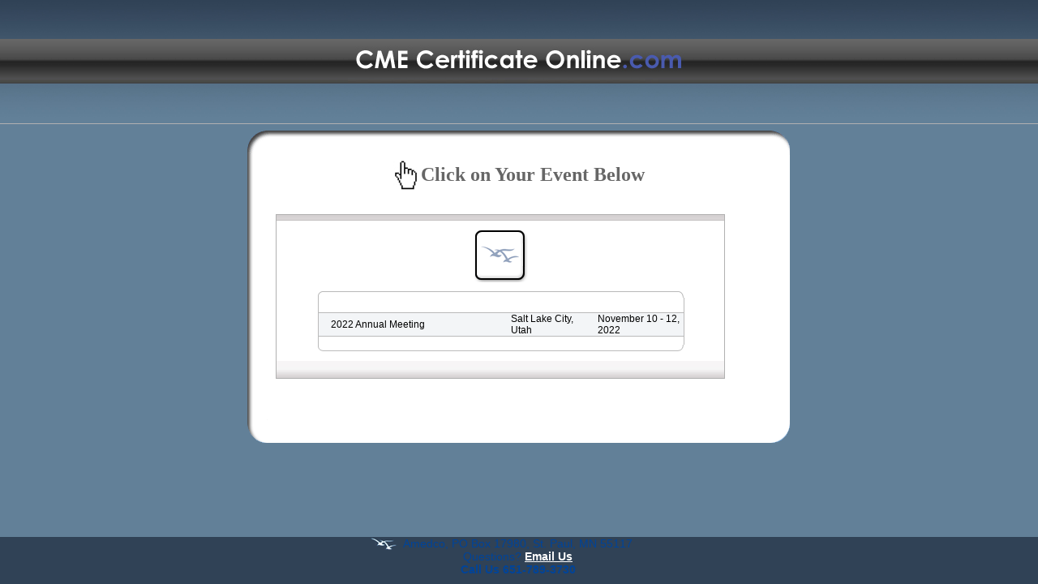

--- FILE ---
content_type: text/html;charset=UTF-8
request_url: http://aawc.cmecertificateonline.com/
body_size: 28459
content:


<!DOCTYPE HTML PUBLIC "-//W3C//DTD HTML 4.01 Transitional//EN"
"http://www.w3.org/TR/html4/loose.dtd">
<html>
<head>
<meta http-equiv="Content-Type" content="text/html; charset=iso-8859-1">
<title>CME Certificate Online!</title>
<style type="text/css">
<!--
.banner {font-family: "Century Gothic"; font-size:24px; font-weight:bold; color:#FFFFFF;}
.style1 {
	font-family: "Century Gothic";
	font-size: 12px;
	color:#FFFFFF;
}
a.spec:link {
	color: #FFFFFF;
	font-weight: bold;
}
a.spec:visited {
	color: #FFFFFF;
}
a.spec:hover {
	color: #990000;
}
a.spec:active {
	color: #990000;
}
.luke a:link {
	color:#333333;
	font-weight: bold;
}
.luke a:visited {
	color: #333333;
}
.luke a:hover {
	color: #990000;
}
.luke a:active {
	color: #990000;
}
.style2 {font-size: 24px}
.widthed {width:600px;}
.style3 {font-family: "Century Gothic"}
.tableSide {
	border-left: 1px solid #BABABA;
	border-right: 1px solid #BABABA;
	border-collapse:collapse;
}
.style3 table {
	text-align: center;
}
-->
.style1 {
	font-family: Trebuchet MS, Verdana, Arial, Helvetica, sans-serif;
	color: #004499;
	font-size: 14px;
}
.style1_smaller {
	font-family: Trebuchet MS, Verdana, Arial, Helvetica, sans-serif;
	color: #004499;
	font-size: 12px;
}
.style1Admin {
	font-family: Trebuchet MS, Verdana, Arial, Helvetica, sans-serif;
	color: #004499;
	font-size: 18px;
	padding-left:5px;
	border-top: 1px solid #BABABA;
	border-bottom: 1px solid #BABABA;
	background-color: #F4F2F2;

}

.style1_2 {
	font-family: Trebuchet MS, Verdana, Arial, Helvetica, sans-serif;
	font-weight: bold;
	color: #004499;
	font-size: 14px;
	letter-spacing: 1px;
	
}
.style1_2 A:visited {
	text-decoration:none;
	font-family: Trebuchet MS, Verdana, Arial, Helvetica, sans-serif;
	font-weight: bold;
	color: #004499;
	font-size: 14px;
	
	letter-spacing: 1px;
	
}
.style1_2x {
	font-family: Trebuchet MS, Verdana, Arial, Helvetica, sans-serif;
	font-weight: bold;
	color: #004499;
	font-size: 14px;
	letter-spacing: 1px;
	
}
.style2 {
	font-family: Trebuchet MS, Verdana, Arial, Helvetica, sans-serif;
	font-size: 10px;
	color: #000000;
}
.style2_g {
	font-family: Trebuchet MS, Verdana, Arial, Helvetica, sans-serif;
	font-size: 10px;
	color: #CCCCCC;
}
.style2_h {
	font-family: Trebuchet MS, Verdana, Arial, Helvetica, sans-serif;
	font-size: 10px;
	color: #4f4f4f;
	font-weight: bold;
}
.style2_h2 {
	font-family: Trebuchet MS, Verdana, Arial, Helvetica, sans-serif;
	font-size: 12px;
	color: #4f4f4f;
	font-weight: bold;
}
.style2_h_l {
	font-family: Trebuchet MS, Verdana, Arial, Helvetica, sans-serif;
	font-size: 14px;
	color: #FFFFFF;
	font-weight: bold;
	padding-left:40px;
}
.style2_h_l2 {
	font-family: Trebuchet MS, Verdana, Arial, Helvetica, sans-serif;
	font-size: 14px;
	color: #000000;
	font-weight: bold;
	padding-left:40px;
}
.txtBoxLuke {
	background-color:#F3F5F7;
	color:#003366;
	font-family: Trebuchet MS, Verdana, Arial, Helvetica, sans-serif;
	font-size: 12px;
}
.style2_hw {
	font-family: Trebuchet MS, Verdana, Arial, Helvetica, sans-serif;
	font-size: 10px;
	color: #ffffff;
	font-weight: bold;
}
.style2_s {
	font-family: Trebuchet MS, Verdana, Arial, Helvetica, sans-serif;
	font-size: 8px;
	color: #4f4f4f;
	font-weight: bold;
}
.style3 {
	font-family: Trebuchet MS, Verdana, Arial, Helvetica, sans-serif;
	font-size: 12px;
	color: #000000;
}
.style4 {font-family: Trebuchet MS, Verdana, Arial, Helvetica, sans-serif; font-size: 11px; color: #004499; letter-spacing: 1px; font-weight: bold;}
.style4big {font-family: Trebuchet MS, Verdana, Arial, Helvetica, sans-serif; font-size: 14px; color: #004499; letter-spacing: 1px; font-weight: bold;}
.style4_g {font-family: Trebuchet MS, Verdana, Arial, Helvetica, sans-serif; font-size: 11px; color: #CCCCCC; letter-spacing: 1px; font-weight: bold;}
.style4_gbig {font-family: Trebuchet MS, Verdana, Arial, Helvetica, sans-serif; font-size: 12px; color: #CCCCCC; letter-spacing: 1px; font-weight: bold;}
.style4_w {font-family: Trebuchet MS, Verdana, Arial, Helvetica, sans-serif; font-size: 11px; color: #FFFFFF; letter-spacing: 1px; font-weight: bold;}
.style4_wbig {font-family: Trebuchet MS, Verdana, Arial, Helvetica, sans-serif; font-size: 12px; color: #FFFFFF; letter-spacing: 1px; font-weight: bold;}
.style6 {font-family: Trebuchet MS, Verdana, Arial, Helvetica, sans-serif; font-size: 10px; color: #000000; font-weight: bold; }
.style7 {
font-family: Trebuchet MS, Verdana, Arial, Helvetica, sans-serif;
	font-size: 10px;
	color: #660000}
	.news {
font-family: Trebuchet MS, Verdana, Arial, Helvetica, sans-serif;
	font-size: 12px;
	color: #660000}
	.news3 {
font-family: Trebuchet MS, Verdana, Arial, Helvetica, sans-serif;
	font-size: 10px;
	color: #660000}
.news2 {
font-family: Trebuchet MS, Verdana, Arial, Helvetica, sans-serif;
	font-size: 18px;
	color: #660000;
	text-decoration:none;}

.style8 {
	color: #FFFFFF;
	font-weight: bold;
	font-family: Trebuchet MS, Verdana, Arial, Helvetica, sans-serif;
	font-size: 10px;
}
.library_h {
	color: #000000;
	font-weight: bold;
	font-family: Trebuchet MS, Verdana, Arial, Helvetica, sans-serif;
	font-size: 14px;
}
.style9 {
	font-size: 8px;
	color: #000000;
}
.Error {font-family: Trebuchet MS, Verdana, Arial, Helvetica, sans-serif; font-size: 20px; color: #004499; font-weight: bold;}
.ErrorSmaller {font-family: Trebuchet MS, Verdana, Arial, Helvetica, sans-serif; font-size: 12px; color: #004499; font-weight: bold;}
.HelpButton {
	color: #000000;
	font-weight: bold;
	font-family: Trebuchet MS, Verdana, Arial, Helvetica, sans-serif;
	font-size: 18px;
}
.HelpButtonYellow {
	color: #FFFF00;
	font-weight: bold;
	font-family: Trebuchet MS, Verdana, Arial, Helvetica, sans-serif;
	font-size: 18px;
}
.ErrorText {
	color: #000000;
	font-weight: bold;
	font-family: Trebuchet MS, Verdana, Arial, Helvetica, sans-serif;
	font-size: 14px;
}
.ErrorTextRed {
	color: #99FFFF;
	font-weight: bold;
	font-family: Trebuchet MS, Verdana, Arial, Helvetica, sans-serif;
	font-size: 14px;
}
.ErrorTextYellow {
	color: #FFFF00;
	font-weight: bold;
	font-family: Trebuchet MS, Verdana, Arial, Helvetica, sans-serif;
	font-size: 14px;
}
.ErrorTextMedRed {
	color: #99FFFF;
	font-weight: bold;
	font-family: Trebuchet MS, Verdana, Arial, Helvetica, sans-serif;
	font-size: 16px;
}
.ErrorTextMedYellow {
	color: #FFFF00;
	font-weight: bold;
	font-family: Trebuchet MS, Verdana, Arial, Helvetica, sans-serif;
	font-size: 16px;
}
.ErrorTextMed {
	color: #000000;
	font-weight: bold;
	font-family: Trebuchet MS, Verdana, Arial, Helvetica, sans-serif;
	font-size: 16px;
}
.sendbutton {
background: url(images/Send_Button.gif);
width: 55px;
height: 20px;
border: none;
}

.FormText {
	font-family: Trebuchet MS, Verdana, Arial, Helvetica, sans-serif;
	font-size: 12px;
	color: #333333;
}

.FormTextYellow {
	font-family: Trebuchet MS, Verdana, Arial, Helvetica, sans-serif;
	font-size: 12px;
	color: #333333;
	background-color: #ffff00;
}

 .FormButton
 {
 	color : #000066;
 	font-family : Trebuchet MS, Verdana, Geneva, Arial, Helvetica, sans-serif;
 	font-size : 11px;
 	font-weight : bold;
 	height : 26px;
 	line-height : 16px;
 	text-align : center;
 	vertical-align : middle;
 }
 
  .FormButtonSmall
 {
 	color : #000066;
 	font-family : Trebuchet MS, Verdana, Geneva, Arial, Helvetica, sans-serif;
 	font-size : 9px;
 	font-weight : bold;
 	height : 20px;
 	line-height : 10px;
 	text-align : center;
 	vertical-align : middle;
 }
 
 .Forum_Header {
	background-color: #000000;
	font-family: Trebuchet MS, Verdana, Arial, Helvetica, sans-serif;
	font-size: 9px;
	font-weight: bold;
	color: #FFFFFF;
}

.Forum_1 {
	background-color: #d5e5f5;
	font-family: Trebuchet MS, Verdana, Arial, Helvetica, sans-serif;
	font-size: 9px;
	font-weight: normal;
	color: #333333;
}

.Forum_2 {
	background-color: #FFFFFF;
	font-family: Trebuchet MS, Verdana, Arial, Helvetica, sans-serif;
	font-size: 9px;
	font-weight: normal;
	color: #333333;
}

.NavLink {
	font-family: Trebuchet MS, Verdana, Arial, Helvetica, sans-serif;
	font-size: 9px;
	font-weight: bold;
	color: #6e788c;
	text-decoration: none;
}

.NavLink:hover {
	font-family: Trebuchet MS, Verdana, Arial, Helvetica, sans-serif;
	font-size: 9px;
	font-weight: bold;
	color: #6e788c;
	text-decoration: underline;
}

.NavLink2 {
	font-family: Trebuchet MS, Verdana, Arial, Helvetica, sans-serif;
	font-size: 11px;
	font-weight: normal;
	color: #000000;
	text-decoration: none;
}

.NavLink2:hover {
	font-family: Trebuchet MS, Verdana, Arial, Helvetica, sans-serif;
	font-size: 14px;
	font-weight: normal;
	color: #000000;
	text-decoration: underline;
}

.NavLink3 {
	font-family: Trebuchet MS, Verdana, Arial, Helvetica, sans-serif;
	font-size: 9px;
	font-weight: normal;
	color: #000000;
	text-decoration: none;
}

.NavLink4 {
	font-family: Trebuchet MS, Verdana, Arial, Helvetica, sans-serif;
	font-size: 14px;
	font-weight: normal;
	color: #000000;
	text-decoration: none;
}

.NavLink3:hover {
	font-family: Trebuchet MS, Verdana, Arial, Helvetica, sans-serif;
	font-size: 9px;
	font-weight: normal;
	color: #000000;
	text-decoration: underline;
}
.NavLink5 {
	font-family: Trebuchet MS, Verdana, Arial, Helvetica, sans-serif;
	font-size: 12px;
	font-weight: normal;
	color: #000000;
	text-decoration: none;
}
.NavLink5:hover {
	font-family: Trebuchet MS, Verdana, Arial, Helvetica, sans-serif;
	font-size: 12px;
	font-weight: normal;
	color: #000000;
	text-decoration: underline;
}


.headerBG {
	background-image:url(images/header_large.gif);
	background-repeat:no-repeat;
	background-position:top left;
}
.headerPadding {
	height:110px;
}
.upperLeft {
	background-image:url(images/v2/header_left_2a_transparent.gif); 
	background-repeat:no-repeat; 
	width:18px; 
	height:29px;
}
.upperMiddle {
	height:29px;
	background-image:url(images/v2/header_middle.gif); 
	background-repeat:repeat-x;
	width:623px;
}
.upperRight {
	background-image:url(images/v2/header_right.gif); 
	background-repeat:no-repeat; 
	width:18px; 
	height:29px;
}
.rightFix {
	 background-image:url(images/Grey_Rightside_Middle.gif);
	 background-repeat:repeat-y;
	 width:18px;
	 background-position:right;
}
.leftFix {
	 background-image:url(images/Grey_Leftside_Middle.gif);
	 background-repeat:repeat-y;
	 width:18px;
	 background-position:left;
}

.tableTopMid {
	 background-image:url(images/wocn_small_grey_border_um.gif);
	 background-position:top; 
	 background-repeat:repeat-x;
}
.tableBottomMid {
	 background-image:url(images/wocn_small_grey_border_lm.gif);
	 background-position:bottom; 
	 background-repeat:repeat-x;
}
.tableSideLeft {
	 background-image:url(images/wocn_small_grey_border_ml.gif);
	 background-position:left;
	 background-repeat:repeat-y;
}
.tableSideRight {
	 background-image:url(images/wocn_small_grey_border_mr.gif);
	 background-position:right;
	 background-repeat:repeat-y;
}
.tableSide {
	border-left: 1px solid #BABABA;
	border-right: 1px solid #BABABA;
	border-collapse:collapse;
}
.monthTotal {
	 border-bottom:1px solid #BABABA;
	 border-top: 1px solid #BABABA;
	 font-family: Trebuchet MS, Verdana, Arial, Helvetica, sans-serif;
	color: #4f4f4f;

	background-image:url(images/blueBG.gif);
}
.monthName {
	 padding-top:4px; 
	 padding-bottom:4px; 
	 font-family: Trebuchet MS, Verdana, Arial, Helvetica, sans-serif;
	 color: #004499;
	 font-size: 14px;
}
.entry {
	 border-top:1px solid #BABABA; 
	 border-bottom:1px solid #BABABA; 
	 border-collapse:collapse;
	 background-color:#F3F5F7;
	 padding-left:2px;
	 padding-right:2px;
}
.entry2 {
	 
	 border-bottom:1px solid #BABABA; 
	 border-collapse:collapse;
	 padding-left:2px;
	 padding-right:2px;
}
.lateEntry {
	 border-top:1px solid #BABABA; 
	 border-bottom:1px solid #BABABA; 
	 border-collapse:collapse;
	 background-color:#F3F5F7;
	 padding-left:10px;
	 padding-right:10px;
}

	
	.heading1 {
		font-family: Verdana, Arial, Helvetica, sans-serif;
		font-size: 16px;
		text-transform: none;
		color: #666666;
		font-weight: bold;
		text-decoration: none;
	}
	.normalText { 
		font-family:Arial;
		font-size:12px;
	}
	.smallText { 
		font-family:Arial;
		font-size:10px;
	}
	.tinyText { 
		font-family:Arial;
		font-size:9px;
	}
	.errorText { 
		font-family:Arial;
		font-size:12px;
		color: #FF0000;
	}
	.list
	{
		border: solid 1px #B1B1B1;
		width: 100%
	}
	.listHeader 
	{
		font-family: Tahoma, Arial, Helvetica; 
		font-size: 10px; 
		font-weight: bold; 
		color: #494747; 
		vertical-align: bottom;
		border-bottom: solid 1px #C1BFBF;
		background-color: #F7F6F6;
		background-image: url("/images/datagrid_header_background.jpg");
		background-repeat: repeat-x;
	}
	.listHeader_smaller
	{
		font-family: Tahoma, Arial, Helvetica; 
		font-size: 10px; 
		font-weight: normal; 
		color: #494747; 
		vertical-align: bottom;
		border-bottom: solid 1px #C1BFBF;
		background-color: #F7F6F6;
		background-image: url("/images/datagrid_header_background.jpg");
		background-repeat: repeat-x;
	}
	.listHeader a
	{
		color: #484747;
	}
	.listHeader a span
	{
		vertical-align: bottom;
		height:100%;
		margin: 0px;
	}
	.listHeader a span img
	{
		margin-left: 3px;
	}
	.listItem
	{
		font-family: Tahoma, Arial, Helvetica; 
		font-size: 10px; 
		color: #000000;
		background-color: #F4F2F2
	}
	.listAltItem
	{
		font-family: Tahoma, Arial, Helvetica; 
		font-size: 10px; 
		color: #000000;
		background-color: #FFFFFF
	}
	.listPager
	{
		font-family: Tahoma, Arial, Helvetica; 
		font-size: 10px; 
		font-weight: bold; 
		color: #000000; 
		background-color: #F7F6F6;
		background-image: url("/images/datagrid_pager_background.jpg");
		background-position: bottom;
		background-repeat: repeat-x;
		vertical-align: bottom;
	}
	.listPagerItem
	{
		margin-right: 12px;
	}
	
	
</style>
	

</head>

<body topmargin="0" leftmargin="0" bottommargin="0" rightmargin="0" background="gfx/lowBG.gif">
	<table cellspacing="0" cellpadding="0" background="gfx/bannerBG.gif" width="100%" height="153"  style="border-bottom-style:solid; border-bottom-width:thin; border-bottom-color:#B1B1B1;">
		<tr>
			<td class="banner" align="center">
			
				<table cellspacing="0" border="0" cellpadding="0" width="100%" background="gfx/bannerBG2.gif">
			  	<tr>
					<td><div align="center"><img src="gfx/cme_banner.jpg" width="423" height="55"></div></td>
				</tr>
			   </table>
		    </td>
		</tr>
	</table> 
	<table cellspacing="0" cellpadding="0" border="0" background="gfx/blueBG.gif" width="100%">
		<tr>
			<td align="center">
	
					<table cellpadding="0" cellspacing="0" bgcolor="#FFFFFF" border="0">
						<tr>
							<td width="42"><img src="gfx/ul.gif" width="42" height="42"></td>
							<td background="gfx/top.gif">&nbsp;</td>
							<td width="42"><img src="gfx/ur.gif" width="42" height="42"></td>
						</tr>
						<tr>
							<td background="gfx/left.gif" width="42">&nbsp;</td>
						  <td width="600">
										<div align="center" style="font-family:'Century Gothic'; color:#666666; font-size: 24px; font-weight:bold; background-color:#FFFFFF;">
										  <table>
										  	<tr><td><img src="gfx/hand.jpg" width="30" height="36"></td>
												<td valign="middle">Click on Your Event Below</td>
											</tr>
										  </table>
										  <br>
			
							</div>
										<table cellpadding="3" cellspacing="0" style="border: solid 1px #B1B1B1;">
										  <tr style="font-family:'Century Gothic'; font-size:10px;">
											<td width="250" valign="bottom" background="gfx/datagrid_header_background.jpg" style="border-bottom: solid 1px #C1BFBF;"><div align="right"></div></td>
											<td width="200" valign="bottom" background="gfx/datagrid_header_background.jpg" style="border-bottom: solid 1px #C1BFBF;"><div align="center"></div></td>
											<td width="84" valign="bottom" background="gfx/datagrid_header_background.jpg" style="border-bottom: solid 1px #C1BFBF;"><div align="center"></div>
                                            </td>
										  </tr>

<tr><td colspan="3" class="style3">

						<div align="center">
								<table cellpadding="3" cellspacing="3" align="center" >
                                
                                <!-- <tr>
									<td valign="top">
				            <img src="images/logo.jpg" width="250" border="2" style="border-color:#000000 ">										</td>
								
									<td align="left" valign="top" style="padding-top:5px;">
								
									
									
									
				
					<table width="450" cellpadding="0" cellspacing="0" style="border-collapse:collapse;">
							<tr>
								<td height="8" style="background-image:url(images/wocn_small_grey_border_um.gif); background-repeat:repeat-x;" width="8" align="left" valign="top"><img src="images/wocn_small_grey_border_ul.gif"></td>
								<td width="434" style="background-image:url(images/wocn_small_grey_border_um.gif); background-repeat:repeat-x;"></td>
								<td width="8" style="background-image:url(images/wocn_small_grey_border_um.gif); background-repeat:repeat-x;" align="right"><img src="images/wocn_small_grey_border_ur.gif"></td></tr>
							<tr>
							<tr>
								<td align="left" colspan="3"  valign="top" class="tableSide" width="450">
									<div class="monthName" align="left" style="padding-left:5px; padding-right:10px; width:430px;">Milton Erickson Foundation</div>
									<div style="height:10px;"></div>
									<TABLE cellpadding="0" cellspacing="0" style="border-collapse:collapse; " width="450">
										
										<TR>
											<TD width="225" class="entry" align="left" style="padding-left:15px;"><a href="http://www.gotomylist.com/jeffco/20040601/congress2012/eval.cfm" target="_blank" class="NavLink3">11th International Congress</a></TD>
											<TD width="105" class="entry" align="left"><a href="http://www.gotomylist.com/jeffco/20040601/congress2012/eval.cfm"  target="_blank" class="NavLink3">Phoenix, AZ</a></TD>
											<TD width="105" class="entry" align="left"><a href="http://www.gotomylist.com/jeffco/20040601/congress2012/eval.cfm"  target="_blank" class="NavLink3">December 8-12</a></TD>
										</TR>
									</TABLE> 
							  <div style="height:10px;"></div>								</td>
							</tr>
							<tr>
								<td style="background-image:url(images/wocn_small_grey_border_lm.gif)" align="left"><img src="images/wocn_small_grey_border_ll.gif"></td>
								<td style="background-image:url(images/wocn_small_grey_border_lm.gif)"></td>
								<td style="background-image:url(images/wocn_small_grey_border_lm.gif)" align="right"><img src="images/wocn_small_grey_border_lr.gif"></td></tr>
						</table>								</td>
								</tr> 
                                
                                
                                <tr>
									<td valign="top">
										<img src="images/New_Couples_Logo.jpg" border="2" width="250" style="border-color:#000000 ">										</td>
								
									<td align="left" valign="top" style="padding-top:5px;">
								
									
									
									
				
					<table width="450" cellpadding="0" cellspacing="0" style="border-collapse:collapse;">
							<tr>
								<td height="8" style="background-image:url(images/wocn_small_grey_border_um.gif); background-repeat:repeat-x;" width="8" align="left" valign="top"><img src="images/wocn_small_grey_border_ul.gif"></td>
								<td width="434" style="background-image:url(images/wocn_small_grey_border_um.gif); background-repeat:repeat-x;"></td>
								<td width="8" style="background-image:url(images/wocn_small_grey_border_um.gif); background-repeat:repeat-x;" align="right"><img src="images/wocn_small_grey_border_ur.gif"></td></tr>
							<tr>
							<tr>
								<td align="left" colspan="3"  valign="top" class="tableSide" width="450">
									<div class="monthName" align="left" style="padding-left:5px; padding-right:10px; width:430px;">Milton Erickson Foundation</div>
									<div style="height:10px;"></div>
									<TABLE cellpadding="0" cellspacing="0" style="border-collapse:collapse; " width="450">
										
										<TR>
											<TD width="225" class="entry" align="left" style="padding-left:15px;"><a href="milton/index_couples.cfm" target="_blank" class="NavLink3">The Couples Conference</a></TD>
											<TD width="105" class="entry" align="left"><a href="milton/index_couples.cfm"  target="_blank" class="NavLink3">New Port Beach, CA</a></TD>
											<TD width="105" class="entry" align="left"><a href="milton/index_couples.cfm"  target="_blank" class="NavLink3">April 1-3</a></TD>
										</TR>
									</TABLE> 
							  <div style="height:10px;"></div>								</td>
							</tr>
							<tr>
								<td style="background-image:url(images/wocn_small_grey_border_lm.gif)" align="left"><img src="images/wocn_small_grey_border_ll.gif"></td>
								<td style="background-image:url(images/wocn_small_grey_border_lm.gif)"></td>
								<td style="background-image:url(images/wocn_small_grey_border_lm.gif)" align="right"><img src="images/wocn_small_grey_border_lr.gif"></td></tr>
						</table>								  </td>
								</tr>
                                
                                
                           <tr>
									<td valign="top">
										<img src="images/bt2010.jpg" border="2" width="250" style="border-color:#000000 ">										</td>
								
									<td align="left" valign="top" style="padding-top:5px;">
								
									
									
									
				
					<table width="450" cellpadding="0" cellspacing="0" style="border-collapse:collapse;">
							<tr>
								<td height="8" style="background-image:url(images/wocn_small_grey_border_um.gif); background-repeat:repeat-x;" width="8" align="left" valign="top"><img src="images/wocn_small_grey_border_ul.gif"></td>
								<td width="434" style="background-image:url(images/wocn_small_grey_border_um.gif); background-repeat:repeat-x;"></td>
								<td width="8" style="background-image:url(images/wocn_small_grey_border_um.gif); background-repeat:repeat-x;" align="right"><img src="images/wocn_small_grey_border_ur.gif"></td></tr>
							<tr>
							<tr>
								<td align="left" colspan="3"  valign="top" class="tableSide" width="450">
									<div class="monthName" align="left" style="padding-left:5px; padding-right:10px; width:430px;">Milton Erickson Foundation</div>
									<div style="height:10px;"></div>
									<TABLE cellpadding="0" cellspacing="0" style="border-collapse:collapse; " width="450">
                                        <TR><TD width="225" class="entry" align="left" style="padding-left:15px;"><a href="milton/index.cfm" target="_blank" class="NavLink3">The Brief Therapy Conference</a></TD>
											<TD width="105" class="entry" align="left"><a href="milton/index.cfm"  target="_blank" class="NavLink3">Orlando, FL</a></TD>
											<TD width="105" class="entry" align="left"><a href="milton/index.cfm"  target="_blank" class="NavLink3">December 9 - 12</a></TD>
										</TR>
									</TABLE> 
									<div style="height:10px;"></div>								</td>
							</tr>
							<tr>
								<td style="background-image:url(images/wocn_small_grey_border_lm.gif)" align="left"><img src="images/wocn_small_grey_border_ll.gif"></td>
								<td style="background-image:url(images/wocn_small_grey_border_lm.gif)"></td>
								<td style="background-image:url(images/wocn_small_grey_border_lm.gif)" align="right"><img src="images/wocn_small_grey_border_lr.gif"></td></tr>
						</table>								  </td>
								</tr>--->
                                       
                                
                                
                                
                                
                                
							
								<tr>
									<td valign="top">
										<img src="admin/clients/amedco.gif" border="0"></td>
								</tr><tr>
									<td align="left" valign="top" style="padding-top:5px; font-family: 'Trebuchet MS', Verdana, Arial, Helvetica, sans-serif;">
									
									
									
									
				
					<table width="450" cellpadding="0" cellspacing="0" style="border-collapse:collapse;">
							<tr>
								<td height="8" style="background-image:url(images/wocn_small_grey_border_um.gif); background-repeat:repeat-x;" width="8" align="left" valign="top"><img src="images/wocn_small_grey_border_ul.gif"></td>
								<td width="434" style="background-image:url(images/wocn_small_grey_border_um.gif); background-repeat:repeat-x;"></td>
								<td width="8" style="background-image:url(images/wocn_small_grey_border_um.gif); background-repeat:repeat-x;" align="right"><img src="images/wocn_small_grey_border_ur.gif"></td></tr>
							<tr>
							<tr>
								<td align="left" colspan="3"  valign="top" class="tableSide" width="450">
									<div class="monthName" align="left" style="padding-left:5px; padding-right:10px; width:430px;"></div>
									<div style="height:10px;"></div>
									<TABLE cellpadding="0" cellspacing="0" style="border-collapse:collapse; " width="450">
										
										<TR><TD width="225" class="entry" align="left" style="padding-left:15px;"><a href="http://www.amedcoedu.com/evaluator/evaluation_start.cfm?pk_event=11739" target="_blank" class="NavLink5">2022 Annual Meeting</a></TD>
											<TD width="105" class="entry" align="left"><a href="http://www.amedcoedu.com/evaluator/evaluation_start.cfm?pk_event=11739"  target="_blank" class="NavLink5">Salt Lake City, Utah</a></TD>
											<TD width="105" class="entry" align="left"><a href="http://www.amedcoedu.com/evaluator/evaluation_start.cfm?pk_event=11739"  target="_blank" class="NavLink5">November 10 - 12, 2022</a></TD>
										</TR>
                                        
									</TABLE> 
									<div style="height:10px;"></div>								</td>
							</tr>
							<tr>
								<td style="background-image:url(images/wocn_small_grey_border_lm.gif)" align="left"><img src="images/wocn_small_grey_border_ll.gif"></td>
								<td style="background-image:url(images/wocn_small_grey_border_lm.gif)"></td>
								<td style="background-image:url(images/wocn_small_grey_border_lm.gif)" align="right"><img src="images/wocn_small_grey_border_lr.gif"></td></tr>
						</table>								  </td>
								</tr>
								
						  </table>
									
</td></tr>


										  <tr>
											<td colspan="5" background="gfx/datagrid_pager_background.jpg" valign="bottom" style="background-position: bottom; background-repeat:repeat-x;">&nbsp;</td>
										  </tr>
										</table>
										<p>&nbsp;</p></td>
							<td background="gfx/right.gif" width="42">&nbsp;</td>
						</tr>
						<tr>
							<td width="42"><img src="gfx/ll.gif"></td>
							<td background="gfx/bottom.gif">&nbsp;</td>
							<td width="42"><img src="gfx/lr.gif"></td>
						</tr>
					</table>
				</center>
			<div style="padding-left:50px;">
				<br>
				<br>
				<br>
				<p>&nbsp;</p>
			  </div>
</td></tr></table>	
											
										
				<table cellspacing="0" cellpadding="0" background="gfx/lowBG.gif" width="100%">
					<tr>
						<td> <div align="center" class="style1">
						<table cellspacing="0" cellpadding="0" border="0"> 
							<tr>
								<td valign="top"><img src="gfx/amedco.gif"> &nbsp;</td>
								<td class="white"><div align="center">Amedco,  
									  PO Box 17980, 
									  St. Paul, MN 55117 <br>
Questions? <strong><a href="mailto:certificate@amedcoemail.com?subject=AAWC%20Evaluation%20Help&body=Title%20of%20Activity:%0D%0DDate%20of%20activity:%0D%0DLocation%20of%20Activity:%0D%0DHow%20can%20we%20help%20you%20today?"  class="spec">Email Us</a></strong><br>
<strong>Call Us 651-789-3730</strong><br>
							  </div></td>
								<td width="44">&nbsp;</td>
							</tr>
						</table>
						</div></td>
					</tr>
				</table> 

</body>
</html>
						